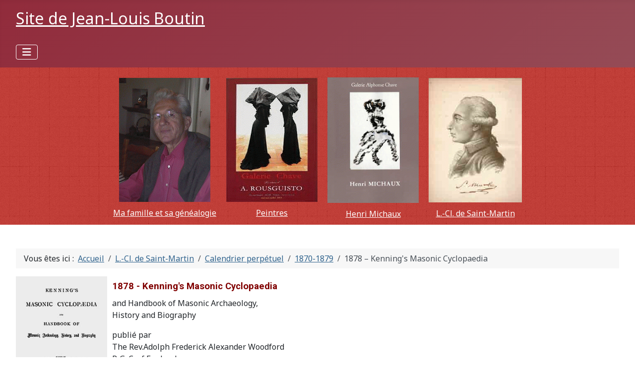

--- FILE ---
content_type: text/html; charset=utf-8
request_url: https://boutin-jl.fr/lcsm/calendrier/1870-1879/472-1878-kennings-masonic-cyclopaedia
body_size: 12802
content:
<!DOCTYPE html>
<html lang="fr-fr" dir="ltr">

<head>
    <meta charset="utf-8">
	<meta name="rights" content="copyright : Jean-Louis Boutin, 2000-2024">
	<meta name="viewport" content="width=device-width, initial-scale=1">
	<meta name="description" content="Site de Jean-Louis Boutin">
	<meta name="generator" content="Joomla! - Open Source Content Management">
	<title>1878 – Kenning's Masonic Cyclopaedia</title>
	<link href="/media/system/images/joomla-favicon.svg" rel="icon" type="image/svg+xml">
	<link href="/media/system/images/favicon.ico" rel="alternate icon" type="image/vnd.microsoft.icon">
	<link href="/media/system/images/joomla-favicon-pinned.svg" rel="mask-icon" color="#000">

    <link href="/media/system/css/joomla-fontawesome.min.css?fc544b" rel="lazy-stylesheet"><noscript><link href="/media/system/css/joomla-fontawesome.min.css?fc544b" rel="stylesheet"></noscript>
	<link href="https://fonts.googleapis.com/css2?family=Noto+Sans:wght@100;300;400;700&amp;family=Roboto:wght@100;300;400;700&amp;display=swap" rel="lazy-stylesheet" crossorigin="anonymous"><noscript><link href="https://fonts.googleapis.com/css2?family=Noto+Sans:wght@100;300;400;700&amp;family=Roboto:wght@100;300;400;700&amp;display=swap" rel="stylesheet"></noscript>
	<link href="/media/templates/site/cassiopeia/css/template.min.css?fc544b" rel="stylesheet">
	<link href="/media/templates/site/cassiopeia/css/global/colors_alternative.min.css?fc544b" rel="stylesheet">
	<link href="/media/templates/site/cassiopeia/css/vendor/joomla-custom-elements/joomla-alert.min.css?0.4.1" rel="stylesheet">
	<link href="/media/plg_system_jcemediabox/css/jcemediabox.min.css?7d30aa8b30a57b85d658fcd54426884a" rel="stylesheet">
	<link href="/media/plg_system_jcepro/site/css/content.min.css?86aa0286b6232c4a5b58f892ce080277" rel="stylesheet">
	<style>:root {
		--hue: 214;
		--template-bg-light: #f0f4fb;
		--template-text-dark: #495057;
		--template-text-light: #ffffff;
		--template-link-color: var(--link-color);
		--template-special-color: #001B4C;
		--cassiopeia-font-family-body: "Noto Sans", sans-serif;
			--cassiopeia-font-family-headings: "Roboto", sans-serif;
			--cassiopeia-font-weight-normal: 400;
			--cassiopeia-font-weight-headings: 700;
	}</style>
	<style>
#mod-custom120{background-image: url("/images/banners/bg-master.png");}
</style>

    <script src="/media/vendor/metismenujs/js/metismenujs.min.js?1.4.0" defer></script>
	<script src="/media/vendor/jquery/js/jquery.min.js?3.7.1"></script>
	<script src="/media/legacy/js/jquery-noconflict.min.js?504da4"></script>
	<script src="/media/mod_menu/js/menu.min.js?fc544b" type="module"></script>
	<script src="/media/templates/site/cassiopeia/js/mod_menu/menu-metismenu.min.js?fc544b" defer></script>
	<script type="application/json" class="joomla-script-options new">{"joomla.jtext":{"ERROR":"Erreur","MESSAGE":"Message","NOTICE":"Annonce","WARNING":"Alerte","JCLOSE":"Fermer","JOK":"OK","JOPEN":"Ouvrir"},"system.paths":{"root":"","rootFull":"https:\/\/boutin-jl.fr\/","base":"","baseFull":"https:\/\/boutin-jl.fr\/"},"csrf.token":"6e89f2c2229671c6b55e2d8afa0c05a0"}</script>
	<script src="/media/system/js/core.min.js?a3d8f8"></script>
	<script src="/media/templates/site/cassiopeia/js/template.min.js?fc544b" type="module"></script>
	<script src="/media/vendor/bootstrap/js/collapse.min.js?5.3.8" type="module"></script>
	<script src="/media/system/js/messages.min.js?9a4811" type="module"></script>
	<script src="/media/plg_system_jcemediabox/js/jcemediabox.min.js?7d30aa8b30a57b85d658fcd54426884a"></script>
	<script type="application/ld+json">{"@context":"https://schema.org","@type":"BreadcrumbList","@id":"https://boutin-jl.fr/#/schema/BreadcrumbList/17","itemListElement":[{"@type":"ListItem","position":1,"item":{"@id":"https://boutin-jl.fr/","name":"Accueil"}},{"@type":"ListItem","position":2,"item":{"@id":"https://boutin-jl.fr/lcsm","name":"L.-Cl. de Saint-Martin"}},{"@type":"ListItem","position":3,"item":{"@id":"https://boutin-jl.fr/lcsm/calendrier","name":"Calendrier perpétuel"}},{"@type":"ListItem","position":4,"item":{"@id":"https://boutin-jl.fr/lcsm/calendrier/1870-1879","name":"1870-1879"}},{"@type":"ListItem","position":5,"item":{"name":"1878 – Kenning's Masonic Cyclopaedia"}}]}</script>
	<script type="application/ld+json">{"@context":"https://schema.org","@graph":[{"@type":"Organization","@id":"https://boutin-jl.fr/#/schema/Organization/base","name":"Site de Jean-Louis Boutin","url":"https://boutin-jl.fr/"},{"@type":"WebSite","@id":"https://boutin-jl.fr/#/schema/WebSite/base","url":"https://boutin-jl.fr/","name":"Site de Jean-Louis Boutin","publisher":{"@id":"https://boutin-jl.fr/#/schema/Organization/base"}},{"@type":"WebPage","@id":"https://boutin-jl.fr/#/schema/WebPage/base","url":"https://boutin-jl.fr/lcsm/calendrier/1870-1879/472-1878-kennings-masonic-cyclopaedia","name":"1878 – Kenning's Masonic Cyclopaedia","description":"Site de Jean-Louis Boutin","isPartOf":{"@id":"https://boutin-jl.fr/#/schema/WebSite/base"},"about":{"@id":"https://boutin-jl.fr/#/schema/Organization/base"},"inLanguage":"fr-FR","breadcrumb":{"@id":"https://boutin-jl.fr/#/schema/BreadcrumbList/17"}},{"@type":"Article","@id":"https://boutin-jl.fr/#/schema/com_content/article/472","name":"1878 – Kenning's Masonic Cyclopaedia","headline":"1878 – Kenning's Masonic Cyclopaedia","inLanguage":"fr-FR","dateCreated":"2023-10-31T20:36:13+00:00","isPartOf":{"@id":"https://boutin-jl.fr/#/schema/WebPage/base"}}]}</script>
	<script>jQuery(document).ready(function(){WfMediabox.init({"base":"\/","theme":"standard","width":"","height":"","lightbox":1,"shadowbox":0,"icons":1,"overlay":1,"overlay_opacity":0.8,"overlay_color":"#000000","transition_speed":500,"close":2,"labels":{"close":"Fermer","next":"Suivant","previous":"Pr\u00e9c\u00e9dent","cancel":"Annuler","numbers":"{{numbers}}","numbers_count":"{{current}} sur {{total}}","download":"T\u00e9l\u00e9charger"},"swipe":true,"expand_on_click":true});});</script>

</head>

<body class="site com_content wrapper-fluid view-article layout-blog no-task itemid-616 has-sidebar-left">
    <header class="header container-header full-width position-sticky sticky-top">

        
        
                    <div class="grid-child">
                <div class="navbar-brand">
                    <a class="brand-logo" href="/">
                        <span title="Site de Jean-Louis Boutin">Site de Jean-Louis Boutin</span>                    </a>
                                    </div>
            </div>
        
                    <div class="grid-child container-nav">
                                    
<nav class="navbar navbar-expand-lg" aria-label="Menu principal">
    <button class="navbar-toggler navbar-toggler-right" type="button" data-bs-toggle="collapse" data-bs-target="#navbar95" aria-controls="navbar95" aria-expanded="false" aria-label="Permuter la navigation">
        <span class="icon-menu" aria-hidden="true"></span>
    </button>
    <div class="collapse navbar-collapse" id="navbar95">
        <ul class="mod-menu mod-menu_dropdown-metismenu metismenu mod-list " id="Default">
<li class="metismenu-item item-127 level-1 default"><a href="/" title="Accueil" class="jsn-icon-home">Accueil</a></li><li class="metismenu-item item-90 level-1 deeper parent"><a href="/la-famille" >Ma famille</a><button class="mm-collapsed mm-toggler mm-toggler-link" aria-haspopup="true" aria-expanded="false" aria-label="Ma famille"></button><ul class="mm-collapse"><li class="metismenu-item item-2 level-2"><a href="/la-famille/famille-oheix" >Famille Oheix</a></li><li class="metismenu-item item-161 level-2"><a href="/la-famille/boutin" >Lieux des Boutin</a></li></ul></li><li class="metismenu-item item-125 level-1 deeper parent"><a href="/genealogie" >Généalogie</a><button class="mm-collapsed mm-toggler mm-toggler-link" aria-haspopup="true" aria-expanded="false" aria-label="Généalogie"></button><ul class="mm-collapse"><li class="metismenu-item item-79 level-2"><a href="/genealogie/base" >Données généalogiques</a></li><li class="metismenu-item item-73 level-2"><a href="/genealogie/ascendance" >Ascendance</a></li><li class="metismenu-item item-72 level-2"><a href="/genealogie/liste-eclair" >Liste éclair</a></li></ul></li><li class="metismenu-item item-692 level-1"><a href="/peintres" >Peintres</a></li><li class="metismenu-item item-63 level-1"><a href="/henri-michaux" >Henri Michaux</a></li><li class="metismenu-item item-138 level-1 active deeper parent"><a href="/lcsm" >L.-Cl. de Saint-Martin</a><button class="mm-collapsed mm-toggler mm-toggler-link" aria-haspopup="true" aria-expanded="false" aria-label="L.-Cl. de Saint-Martin"></button><ul class="mm-collapse"><li class="metismenu-item item-56 level-2 deeper parent"><a href="/lcsm/bibliographielcsm" >Bibliographie de LCSM</a><button class="mm-collapsed mm-toggler mm-toggler-link" aria-haspopup="true" aria-expanded="false" aria-label="Bibliographie de LCSM"></button><ul class="mm-collapse"><li class="metismenu-item item-92 level-3"><a href="/lcsm/bibliographielcsm/poesie" >Poésies</a></li><li class="metismenu-item item-93 level-3"><a href="/lcsm/bibliographielcsm/asso-hu" >Eclair sur l'association humaine</a></li><li class="metismenu-item item-622 level-3"><a href="/lcsm/bibliographielcsm/matter" >Matter</a></li></ul></li><li class="metismenu-item item-81 level-2 deeper parent"><a href="/lcsm/sm-19s" >Présence de LCSM</a><button class="mm-collapsed mm-toggler mm-toggler-link" aria-haspopup="true" aria-expanded="false" aria-label="Présence de LCSM"></button><ul class="mm-collapse"><li class="metismenu-item item-96 level-3"><a href="/lcsm/sm-19s/biogra" >Dans les biographies</a></li><li class="metismenu-item item-95 level-3"><a href="/lcsm/sm-19s/garat" >Controverse Garat-LCSM</a></li><li class="metismenu-item item-97 level-3"><a href="/lcsm/sm-19s/philo" >Chez les philosophes</a></li></ul></li><li class="metismenu-item item-82 level-2 deeper parent"><a href="/lcsm/smlitterature" >LCSM dans la littérature</a><button class="mm-collapsed mm-toggler mm-toggler-link" aria-haspopup="true" aria-expanded="false" aria-label="LCSM dans la littérature"></button><ul class="mm-collapse"><li class="metismenu-item item-152 level-3"><a href="/lcsm/smlitterature/chez-balzac" >Chez Balzac</a></li><li class="metismenu-item item-718 level-3"><a href="/lcsm/smlitterature/chateaubriand" >Chateaubriand</a></li><li class="metismenu-item item-155 level-3"><a href="/lcsm/smlitterature/maistre" >J. de Maistre</a></li><li class="metismenu-item item-156 level-3"><a href="/lcsm/smlitterature/sainte-beuve" >Sainte-Beuve</a></li></ul></li><li class="metismenu-item item-86 level-2 deeper parent"><a href="/lcsm/smlyon" >St-Martin et Lyon</a><button class="mm-collapsed mm-toggler mm-toggler-link" aria-haspopup="true" aria-expanded="false" aria-label="St-Martin et Lyon"></button><ul class="mm-collapse"><li class="metismenu-item item-88 level-3"><a href="/lcsm/smlyon/journal-verite" >La Vérité, journal du spiritisme</a></li><li class="metismenu-item item-100 level-3"><a href="/lcsm/smlyon/martinistes-lyon" >Martinistes lyonnais</a></li></ul></li><li class="metismenu-item item-83 level-2"><a href="/lcsm/martines" >Martines Pasqually</a></li><li class="metismenu-item item-99 level-2"><a href="/lcsm/willermoz" >J.-B. Willermoz</a></li><li class="metismenu-item item-87 level-2 active deeper parent"><a href="/lcsm/calendrier" >Calendrier perpétuel</a><button class="mm-collapsed mm-toggler mm-toggler-link" aria-haspopup="true" aria-expanded="false" aria-label="Calendrier perpétuel"></button><ul class="mm-collapse"><li class="metismenu-item item-101 level-3"><a href="/lcsm/calendrier/1778-1799" >1778-1799</a></li><li class="metismenu-item item-58 level-3"><a href="/lcsm/calendrier/1800-1809" >1800-1809</a></li><li class="metismenu-item item-131 level-3"><a href="/lcsm/calendrier/1810-1819" >1810-1819</a></li><li class="metismenu-item item-52 level-3"><a href="/lcsm/calendrier/1820-1829" >1820-1829</a></li><li class="metismenu-item item-70 level-3"><a href="/lcsm/calendrier/1830-1839" >1830-1839</a></li><li class="metismenu-item item-165 level-3"><a href="/lcsm/calendrier/1840-1849" >1840-1849</a></li><li class="metismenu-item item-80 level-3"><a href="/lcsm/calendrier/1850-1859" >1850-1859</a></li><li class="metismenu-item item-615 level-3"><a href="/lcsm/calendrier/1860-1869" >1860-1869</a></li><li class="metismenu-item item-616 level-3 current active"><a href="/lcsm/calendrier/1870-1879" aria-current="location">1870-1879</a></li><li class="metismenu-item item-623 level-3"><a href="/lcsm/calendrier/1880-1889" >1880-1889</a></li><li class="metismenu-item item-624 level-3"><a href="/lcsm/calendrier/1890-1899" >1890-1899</a></li><li class="metismenu-item item-625 level-3"><a href="/lcsm/calendrier/1900-1909" >1900-1909</a></li><li class="metismenu-item item-133 level-3"><a href="/lcsm/calendrier/1910-1919" >1910-1919</a></li><li class="metismenu-item item-848 level-3"><a href="/lcsm/calendrier/1920-1929" >1920-1929</a></li><li class="metismenu-item item-828 level-3"><a href="/lcsm/calendrier/1930-1939" >1930-1939</a></li><li class="metismenu-item item-969 level-3"><a href="/lcsm/calendrier/1940-1949" >1940-1949</a></li><li class="metismenu-item item-970 level-3"><a href="/lcsm/calendrier/1950-2025" >1950-2025</a></li></ul></li></ul></li><li class="metismenu-item item-693 level-1"><a href="/rechercher" >Rechercher</a></li></ul>
    </div>
</nav>

                                            </div>
            </header>

    <div class="site-grid">
                    <div class="container-banner full-width">
                
<div id="mod-custom120" class="mod-custom custom">
    <table style="margin-left: auto; margin-right: auto;" cellspacing="10" cellpadding="10">
<tbody>
<tr>
<td style="text-align: center;"><a href="/la-famille" class="link-item" title="Ma famille, la généalogie, etc."><img src="/images/0.famille.gif" alt="vence" width="184" height="250" style="margin: 10px auto; display: block;" loading="lazy" /></a><span style="color: #ffffff;"><a href="/la-famille" style="color: #ffffff;" title="Ma famille et sa généalogie">Ma famille et sa généalogie</a></span></td>
<td style="text-align: center;"><a href="/peintres" class="link-item" title="Peintres : Ildiko Français, Anca Sonia, Lukáš Kándl, Richard Tosti, etc."><img src="/images/0.peintres.gif" alt="peintres" width="184" height="250" class="mybanner" style="display: block; margin: 10px auto;" loading="lazy" /></a><span style="color: #ffffff;"><a href="/peintres" style="color: #ffffff;" title="Peintres : Ildiko Français, Anca Sonia, Lukáš Kándl, Richard Tosti, etc.">Peintres</a></span></td>
<td style="text-align: center;"><a href="/henri-michaux" title="Henri Michaux"><img src="/images/saint-martin/0.hm.gif" alt="0.hm" width="184" height="250" class="mybanner" style="margin: 10px auto; display: block;" loading="lazy" /></a><span style="color: #ffffff;"><a href="/henri-michaux" style="color: #ffffff;" title="Henri Michaux">Henri Michaux</a></span></td>
<td style="text-align: center;"><a href="/lcsm" class="link-item" title="Louis-Claude de Saint-Martin (1743-1803), Portraits"><img src="/images/saint-martin/0a.saint-martin.gif" alt="0a.saint-martin" width="188" height="250" class="mybanner" style="margin: 10px auto; display: block;" loading="lazy" /></a><span style="color: #ffffff;"><a href="/lcsm" style="color: #ffffff;" title="Louis-Claude de Saint-Martin (1743-1803), Portraits">L.-Cl. de Saint-Martin</a></span></td>
</tr>
</tbody>
</table></div>

            </div>
        
        
        
                    <div class="grid-child container-sidebar-left">
                <div class="sidebar-left card ">
        <div class="card-body">
                <ul class="mod-menu mod-list nav menu-mainmenu menu-i">
<li class="nav-item item-127 default active"><a href="/" title="Accueil" class="jsn-icon-home">Accueil</a></li><li class="nav-item item-90 deeper parent"><a href="/la-famille" >Ma famille</a><ul class="mod-menu__sub list-unstyled small"><li class="nav-item item-2"><a href="/la-famille/famille-oheix" >Famille Oheix</a></li><li class="nav-item item-161"><a href="/la-famille/boutin" >Lieux des Boutin</a></li></ul></li><li class="nav-item item-125 deeper parent"><a href="/genealogie" >Généalogie</a><ul class="mod-menu__sub list-unstyled small"><li class="nav-item item-79"><a href="/genealogie/base" >Données généalogiques</a></li><li class="nav-item item-73"><a href="/genealogie/ascendance" >Ascendance</a></li><li class="nav-item item-72"><a href="/genealogie/liste-eclair" >Liste éclair</a></li></ul></li><li class="nav-item item-692"><a href="/peintres" >Peintres</a></li><li class="nav-item item-63"><a href="/henri-michaux" >Henri Michaux</a></li><li class="nav-item item-138 deeper parent"><a href="/lcsm" >L.-Cl. de Saint-Martin</a><ul class="mod-menu__sub list-unstyled small"><li class="nav-item item-56 deeper parent"><a href="/lcsm/bibliographielcsm" >Bibliographie de LCSM</a><ul class="mod-menu__sub list-unstyled small"><li class="nav-item item-92"><a href="/lcsm/bibliographielcsm/poesie" >Poésies</a></li><li class="nav-item item-93"><a href="/lcsm/bibliographielcsm/asso-hu" >Eclair sur l'association humaine</a></li><li class="nav-item item-622"><a href="/lcsm/bibliographielcsm/matter" >Matter</a></li></ul></li><li class="nav-item item-81 deeper parent"><a href="/lcsm/sm-19s" >Présence de LCSM</a><ul class="mod-menu__sub list-unstyled small"><li class="nav-item item-96"><a href="/lcsm/sm-19s/biogra" >Dans les biographies</a></li><li class="nav-item item-95"><a href="/lcsm/sm-19s/garat" >Controverse Garat-LCSM</a></li><li class="nav-item item-97"><a href="/lcsm/sm-19s/philo" >Chez les philosophes</a></li></ul></li><li class="nav-item item-82 deeper parent"><a href="/lcsm/smlitterature" >LCSM dans la littérature</a><ul class="mod-menu__sub list-unstyled small"><li class="nav-item item-152"><a href="/lcsm/smlitterature/chez-balzac" >Chez Balzac</a></li><li class="nav-item item-718"><a href="/lcsm/smlitterature/chateaubriand" >Chateaubriand</a></li><li class="nav-item item-155"><a href="/lcsm/smlitterature/maistre" >J. de Maistre</a></li><li class="nav-item item-156"><a href="/lcsm/smlitterature/sainte-beuve" >Sainte-Beuve</a></li></ul></li><li class="nav-item item-86 deeper parent"><a href="/lcsm/smlyon" >St-Martin et Lyon</a><ul class="mod-menu__sub list-unstyled small"><li class="nav-item item-88"><a href="/lcsm/smlyon/journal-verite" >La Vérité, journal du spiritisme</a></li><li class="nav-item item-100"><a href="/lcsm/smlyon/martinistes-lyon" >Martinistes lyonnais</a></li></ul></li><li class="nav-item item-83"><a href="/lcsm/martines" >Martines Pasqually</a></li><li class="nav-item item-99"><a href="/lcsm/willermoz" >J.-B. Willermoz</a></li><li class="nav-item item-87 deeper parent"><a href="/lcsm/calendrier" >Calendrier perpétuel</a><ul class="mod-menu__sub list-unstyled small"><li class="nav-item item-101"><a href="/lcsm/calendrier/1778-1799" >1778-1799</a></li><li class="nav-item item-58"><a href="/lcsm/calendrier/1800-1809" >1800-1809</a></li><li class="nav-item item-131"><a href="/lcsm/calendrier/1810-1819" >1810-1819</a></li><li class="nav-item item-52"><a href="/lcsm/calendrier/1820-1829" >1820-1829</a></li><li class="nav-item item-70"><a href="/lcsm/calendrier/1830-1839" >1830-1839</a></li><li class="nav-item item-165"><a href="/lcsm/calendrier/1840-1849" >1840-1849</a></li><li class="nav-item item-80"><a href="/lcsm/calendrier/1850-1859" >1850-1859</a></li><li class="nav-item item-615"><a href="/lcsm/calendrier/1860-1869" >1860-1869</a></li><li class="nav-item item-616 current"><a href="/lcsm/calendrier/1870-1879" aria-current="location">1870-1879</a></li><li class="nav-item item-623"><a href="/lcsm/calendrier/1880-1889" >1880-1889</a></li><li class="nav-item item-624"><a href="/lcsm/calendrier/1890-1899" >1890-1899</a></li><li class="nav-item item-625"><a href="/lcsm/calendrier/1900-1909" >1900-1909</a></li><li class="nav-item item-133"><a href="/lcsm/calendrier/1910-1919" >1910-1919</a></li><li class="nav-item item-848"><a href="/lcsm/calendrier/1920-1929" >1920-1929</a></li><li class="nav-item item-828"><a href="/lcsm/calendrier/1930-1939" >1930-1939</a></li><li class="nav-item item-969"><a href="/lcsm/calendrier/1940-1949" >1940-1949</a></li><li class="nav-item item-970"><a href="/lcsm/calendrier/1950-2025" >1950-2025</a></li></ul></li></ul></li><li class="nav-item item-693"><a href="/rechercher" >Rechercher</a></li></ul>
    </div>
</div>
<div class="sidebar-left card richbox-2 jsn-icon-info">
            <h3 class="card-header ">Les derniers articles</h3>        <div class="card-body">
                <ul class="mod-articleslatest latestnews mod-list">
    <li itemscope itemtype="https://schema.org/Article">
        <a href="/lcsm/calendrier/1930-1939/527-1934-j-bricaud-notice-historique-sur-le-martinisme" itemprop="url">
            <span itemprop="name">
                1934 - J Bricaud - Notice historique sur le martinisme            </span>
        </a>
    </li>
    <li itemscope itemtype="https://schema.org/Article">
        <a href="/lcsm/calendrier/1910-1919/525-1905-j-bricaud-la-franc-maconnerie-lyonnaise-au-xviiie-siecle" itemprop="url">
            <span itemprop="name">
                1905 - J. Bricaud - La Franc-Maçonnerie lyonnaise au XVIIIe siècle             </span>
        </a>
    </li>
    <li itemscope itemtype="https://schema.org/Article">
        <a href="/lcsm/calendrier/1910-1919/526-1910-une-visite-au-souverain-pontife-de-leglise-universelle" itemprop="url">
            <span itemprop="name">
                1910 - Une visite au Souverain-Pontife de l'Église universelle            </span>
        </a>
    </li>
    <li itemscope itemtype="https://schema.org/Article">
        <a href="/lcsm/calendrier/1890-1899/523-1897-la-presse-neo-spiritualiste-en-1896" itemprop="url">
            <span itemprop="name">
                1897 - La Presse Néo Spiritualiste en 1896            </span>
        </a>
    </li>
    <li itemscope itemtype="https://schema.org/Article">
        <a href="/lcsm/calendrier/1900-1909/524-1904-curiosites-sur-les-nombres" itemprop="url">
            <span itemprop="name">
                1904 - Curiosités sur les nombres            </span>
        </a>
    </li>
    <li itemscope itemtype="https://schema.org/Article">
        <a href="/lcsm/calendrier/1900-1909/522-1901" itemprop="url">
            <span itemprop="name">
                1901            </span>
        </a>
    </li>
    <li itemscope itemtype="https://schema.org/Article">
        <a href="/lcsm/calendrier/1900-1909/521-1901-lecho-du-merveilleux-l-c-de-saint-martin" itemprop="url">
            <span itemprop="name">
                1901 - L'Écho du merveilleux : L.-C. de Saint-Martin            </span>
        </a>
    </li>
    <li itemscope itemtype="https://schema.org/Article">
        <a href="/lcsm/smlitterature/maistre/520-1921-notes-sur-joseph-de-maistre-inconnu" itemprop="url">
            <span itemprop="name">
                1921 - Notes sur Joseph de Maistre inconnu             </span>
        </a>
    </li>
    <li itemscope itemtype="https://schema.org/Article">
        <a href="/lcsm/calendrier/1920-1929/519-1921" itemprop="url">
            <span itemprop="name">
                1921            </span>
        </a>
    </li>
    <li itemscope itemtype="https://schema.org/Article">
        <a href="/lcsm/calendrier/1920-1929/518-1921-lavenir-petites-chapelles" itemprop="url">
            <span itemprop="name">
                1921 - L’Avenir : Petites chapelles            </span>
        </a>
    </li>
</ul>
    </div>
</div>
<div class="sidebar-left card ">
            <h3 class="card-header ">Qui est en ligne ?</h3>        <div class="card-body">
                
<div class="mod-whosonline">
                            <p>Il y a 105876&#160;invités et aucun membre en ligne</p>
    
    </div>
    </div>
</div>
<div class="sidebar-left card richbox-2 jsn-icon-info">
            <h3 class="card-header ">Articles les plus lus</h3>        <div class="card-body">
                <ul class="mostread mod-list">
    <li itemscope itemtype="https://schema.org/Article">
        <a href="/lcsm/calendrier/1870-1879/1-bienvenue" itemprop="url">
            <span itemprop="name">
                1. Bienvenue             </span>
        </a>
    </li>
    <li itemscope itemtype="https://schema.org/Article">
        <a href="/lcsm/smlitterature/sainte-beuve/162-causeries01" itemprop="url">
            <span itemprop="name">
                1855 - Les Causeries du Lundi (1)            </span>
        </a>
    </li>
    <li itemscope itemtype="https://schema.org/Article">
        <a href="/peintres/49-biographie-anca" itemprop="url">
            <span itemprop="name">
                Biographie d'Anca Sonia            </span>
        </a>
    </li>
    <li itemscope itemtype="https://schema.org/Article">
        <a href="/lcsm/smlitterature/sainte-beuve/163-causeries02" itemprop="url">
            <span itemprop="name">
                1855 - Les Causeries du Lundi (2)            </span>
        </a>
    </li>
    <li itemscope itemtype="https://schema.org/Article">
        <a href="/la-famille/boutin/40-associations-boutin" itemprop="url">
            <span itemprop="name">
                Associations des Boutin            </span>
        </a>
    </li>
    <li itemscope itemtype="https://schema.org/Article">
        <a href="/lcsm/47-genealogie-lcsm" itemprop="url">
            <span itemprop="name">
                2. La généalogie de Louis-Claude de Saint-Martin            </span>
        </a>
    </li>
    <li itemscope itemtype="https://schema.org/Article">
        <a href="/lcsm/120-genealogy-lcsm" itemprop="url">
            <span itemprop="name">
                6. Genealogy of Louis-Claude de Saint-Martin            </span>
        </a>
    </li>
    <li itemscope itemtype="https://schema.org/Article">
        <a href="/genealogie/101-nomboutin" itemprop="url">
            <span itemprop="name">
                3. Le nom Boutin            </span>
        </a>
    </li>
    <li itemscope itemtype="https://schema.org/Article">
        <a href="/lcsm/smlyon/journal-verite/191-guyonquietisme" itemprop="url">
            <span itemprop="name">
                09. Mme Guyon et le Quiétisme            </span>
        </a>
    </li>
    <li itemscope itemtype="https://schema.org/Article">
        <a href="/lcsm/smlyon/journal-verite/192-guyon-lcsm" itemprop="url">
            <span itemprop="name">
                10. Madame Guyon et Saint-Martin            </span>
        </a>
    </li>
    <li itemscope itemtype="https://schema.org/Article">
        <a href="/la-famille/72-au-fil-du-temps" itemprop="url">
            <span itemprop="name">
                La Santé Au fil du temps            </span>
        </a>
    </li>
    <li itemscope itemtype="https://schema.org/Article">
        <a href="/henri-michaux/100-henri-michaux" itemprop="url">
            <span itemprop="name">
                Henri Michaux            </span>
        </a>
    </li>
</ul>
    </div>
</div>
<div class="sidebar-left card ">
        <div class="card-body">
                
<div id="mod-custom146" class="mod-custom custom">
    <p style="text-align: center;"><span style="color: #800000; font-size: 12pt;">Ce site est optimisé avec le navigateur Firefox</span></p></div>
    </div>
</div>
<div class="sidebar-left card ">
        <div class="card-body">
                
<div id="mod-custom100" class="mod-custom custom">
    <p style="text-align: center;"><span style="color: #800000;">Copyright © 2007-2024<br /> Site de Jean-Louis Boutin. <br />Tous droits réservés.</span></p></div>
    </div>
</div>
<div class="sidebar-left card ">
        <div class="card-body">
                
<div id="mod-custom94" class="mod-custom custom">
    <p style="text-align: justify;"><span style="color: #800000; font-size: 12pt;">Nous n'utilisons les cookies que pour le fonctionnement du site. Aucun autre cookie n'est installé sur ce site, en particulier aucun cookie de suivi.</span></p></div>
    </div>
</div>

            </div>
        
        <div class="grid-child container-component">
            <nav class="mod-breadcrumbs__wrapper" aria-label="Fil de navigation">
    <ol class="mod-breadcrumbs breadcrumb px-3 py-2">
                    <li class="mod-breadcrumbs__here float-start">
                Vous êtes ici : &#160;
            </li>
        
        <li class="mod-breadcrumbs__item breadcrumb-item"><a href="/" class="pathway"><span>Accueil</span></a></li><li class="mod-breadcrumbs__item breadcrumb-item"><a href="/lcsm" class="pathway"><span>L.-Cl. de Saint-Martin</span></a></li><li class="mod-breadcrumbs__item breadcrumb-item"><a href="/lcsm/calendrier" class="pathway"><span>Calendrier perpétuel</span></a></li><li class="mod-breadcrumbs__item breadcrumb-item"><a href="/lcsm/calendrier/1870-1879" class="pathway"><span>1870-1879</span></a></li><li class="mod-breadcrumbs__item breadcrumb-item active"><span>1878 – Kenning's Masonic Cyclopaedia</span></li>    </ol>
    </nav>

            
            <div id="system-message-container" aria-live="polite"></div>

            <main>
                <div class="com-content-article item-page">
    <meta itemprop="inLanguage" content="fr-FR">
    
    
        
        
    
    
        
                                                <div class="com-content-article__body">
        <h3><span style="color: #800000; font-size: 14pt;"><img src="/images/1870-79/1878.koenig_encyclo_fm.jpg" alt="1878.koenig encyclo fm" width="184" height="300" style="margin-right: 10px; margin-bottom: 10px; float: left;" />1878 - Kenning's Masonic Cyclopaedia </span></h3>
<p>and Handbook of Masonic Archaeology,<br />History and Biography</p>
<p>publié par <br />The Rev.Adolph Frederick Alexander Woodford<br />P. G. C. of England</p>
<p>London<br />George Kenning<br />198, Fleet Street, and 1, 2, 3, Little Britain, and<br />175, Aldersgate Street</p>
<p>1878</p>
<p>Nous publions le texte original en anglais et sa<a href="https://www.deepl.com" target="_blank" rel="noopener"> traduction</a></p>
<p>Rappelons que Louis-Claude de Saint-Martin n'a pas créé d'ordre, ni de rite et notamment le rite de Saint-Martin, cité ici.<br />Quant à Martines de Pasqually, si on n'a pas encore trouvé sa date de naissance qui, selon les auteurs, varie de 1710 è 1729 environ à Grenoble, sa date de décès est connue : il est décédé le 20-21 septembre 1774 à&nbsp; Port-au-Prince (Saint-Domingue), et non 1779 comme la majorité des auteurs du XIX<sup>e</sup> siècle la donne. Voir la biographie de Martines de Pasqually par <a href="https://www.fm-fr.org/francais/rites/rite-ecossais-rectifie/biographie-de-martinez-de-pasqually" target="_blank" rel="noopener" title="Bibliographie de Martines de Pasqually par J.-F. Var CBCS">J.-F. Var </a>ou celle sur le site du <a href="https://www.philosophe-inconnu.com/martines-de-pasqually-dans-la-biographie-universelle/" target="_blank" rel="noopener" title="Martines de Pasqually dans la Biographie universelle par Jean-Baptiste-Modeste Gence (1820)">Philosophe inconu</a></p>
 
<h4><span style="color: #800000; font-size: 12pt;">Matthias Claudius, page 119</span></h4>
<p style="text-align: justify;">Claudius, Matthæus. Born in 1743, died in 1815. A German writer and Freemason, called the "Wandsbecker Bote," or Asmus," from the "Wandsbecker Bote," a serial which he published from 1770 to 1775. It appeared at Hamburg in 8 vols., 1774, and in a new edition, 1838. He translated also Ramsay's "Travels of Cyrus," "Irrthümer und Wahrheit," from the French of L. C. de St. Martin, and "Sethos," from the French of L'Abbé Terrassou.</p>
<p style="text-align: justify;"><strong>Traduction</strong><img src="/images/1870-79/1833.le_glaneur.jpg" alt="1833.le glaneur" width="184" height="300" style="margin-top: 10px; margin-bottom: 10px; margin-left: 10px; float: right;" /></p>
<p style="text-align: justify;">Claudius, Matthæus. Né en 1743, mort en 1815. Écrivain allemand et franc-maçon, appelé le "Wandsbecker Bote" ou Asmus, d'après le "Wandsbecker Bote", une série qu'il publia de 1770 à 1775. Il parut à Hambourg en 8 volumes, en 1774, et dans une nouvelle édition, en 1838. Il traduisit également les "Voyages de Cyrus" de Ramsay, "Irrthümer und Wahrheit", du français de L. C. de St. Martin, et "Sethos", du français de l'abbé Terrassou.</p>
<h4><span style="font-size: 12pt; color: #800000;">Petite biographie de Matthias Claudius</span></h4>
<p style="text-align: justify;">Matthieu Claudius, naquit en 1741, à Reinfeld, dans le Holstein, près de Lubeck, et mourut à Hambourg, le 21 janvier 1815. Il se fit connaître par une feuille périodique le <em>Wandsbecker Bote</em>, (le Messager de Wandsbeck,) écrit avec tant de bonhomie, d'originalité, et de franchise, qu'il eut des milliers d'abonnés, et qu'on connut l'auteur généralement que sous le nom de Wandsbecker Bote. En 1812, il publia en huit volumes ses œuvres complets, sous le titre, <em>Asmus omnia sua secum portans</em>.</p>
<p style="padding-left: 30px; text-align: justify;"><img src="/images/bouton_jaune.gif" alt="bouton jaune" width="16" height="14" /> <strong>Source</strong> : Henri La Fayette Villaume Ducoudray Holstein, «&nbsp;<a href="https://books.google.fr/books?id=SDABAAAAYAAJ&amp;pg=PA172" target="_blank" rel="noopener" title="Henri La Fayette Villaume Ducoudray Holstein, « Le Glaneur Français », Number One: For the Use of Universities, Colleges, etc. Russell Robbins, Genève, 1833, page 172">Le Glaneur Français&nbsp;</a>», Number One: For the Use of Universities, Colleges, etc. Russell Robbins, Genève, 1833, page 172</p>
<h4><span style="color: #800000; font-size: 12pt;">Élus coën,page 195&nbsp;</span></h4>
<p style="text-align: justify;">Elus Coens (Elected Cohens). Was introduced into France by Martinez Paschales, called also St. Martin. It was a cabalistic order apparently.</p>
<p style="text-align: justify;">Elus Coens (élu Cohens). A été introduit en France par Martinez Paschales [sic], appelé aussi Saint-Martin. Il s'agissait apparemment d'un ordre cabalistique.</p>
<h4><span style="color: #800000; font-size: 12pt;">Martinisme, page 455</span></h4>
<p style="text-align: justify;">Martinism, or the Rite Martin, seems to represent three phases of existence or development. 1. In its original form it was founded by Martin Paschales, in 1754 (see), and consisted then of nine grades, divided into two classes. 1st Class: 1. Apprenti; 2. Compagnon; 3. Maître; 4. Grand Elu; 5. Apprenti Coen. 2nd Class: 6. Compagnon Coen; 7. Maître Coen; 8. Grand Architecte; 9. Chevalier Commandeur. Between about 1770 and 1775, Louis Claude de St. Martin introduced the "Réforme de St. Martin," which consisted of ten grades, divided into two Temples. The first Temple was composed of : 1. Apprenti; 2. Compagnon; 3. Maitre; 4. Ancien Maitre; 5. Elu; 6. Grand Architecte ; 7. Maçon du Secret. The second Temple included 8. Prince de Jérusalem; 9. Chevalier de la Palestine; 10. Kadosch. There is another modification of this, which Ragon says was répandu en Allemagne et en Prusse," but which statement is somewhat apocryphal-namely, 1. Apprenti; 2. Compagnon; 3. Maître; 4. Maitre Parfait; 5. Elu; 6. Ecossais; 7. Sage. This is called, he says, "Ecossaise Réforme de St. Martin." What is commonly called the "Rite Rectifié de St. Martin," we hold with the "Handbuch" to be identical with that adaptation of the Rite de St. Martin which was adopted at the Convent des Gaules, at Lyons, 1778, and which was incorporated in "L'Ordre des Chevaliers bienfaisants de la Cité Sainte."</p>
<p><strong>Traduction</strong></p>
<p style="text-align: justify;">Le Martinisme, ou Rite Martin, semble représenter trois phases d'existence ou de développement. 1. Dans sa forme originale, elle fut fondée par Martin Paschales, en 1754 (voir), et comprenait alors neuf grades, divisés en deux classes. 1ère classe : 1. Apprenti ; 2. Compagnon ; 3. Maître ; 4. Grand Élu ; 5. Apprentis Coen. 2e classe : 6. Compagnon Coen ; 7. Maître Coen ; 8. Grand Architecte ; 9. Chevalier Commandeur. Entre 1770 et 1775 environ, Louis Claude de Saint-Martin introduisit la « Réforme de Saint-Martin », composée de dix grades, divisés en deux Temples. Le premier Temple était composé de : 1. Apprenti ; 2. Compagnon ; 3. Maître ; 4. Ancien Maître ; 5. Élu ; 6. Grand Architecte ; 7. Maçon du Secret. Le deuxième Temple comprenait 8. Prince de Jérusalem ; 9. Chevalier de la Palestine ; 10. Kadosch. Il y a une autre modification de ceci, qui, selon Ragon, était répandue en Allemagne et en Prusse," mais dont la déclaration est quelque peu apocryphe, à savoir, 1. Apprenti; 2. Compagnon; 3. Maître; 4. Maitre Parfait; 5. Elu; 6 . Ecossais; 7. Sage. Ceci s'appelle, dit-il, " Réforme Ecossaise de St. Martin. " Ce qu'on appelle communément le " Rite Rectifié de St. Martin ", nous tenons avec le " Handbuch " pour être identique à cette adaptation, du Rite de Saint-Martin qui fut adopté au couvent des Gaules, à Lyon, 1778, et qui fut incorporé à "L'Ordre des Chevaliers bienfaisants de la Cité Sainte".</p>
<p style="padding-left: 30px;"><img src="/images/bouton_jaune.gif" alt="bouton jaune" width="16" height="14" /> <a href="https://books.google.fr/books?id=KrKsvvCdubkC&amp;pg=PA455" target="_blank" rel="noopener" title="Kenning's Masonic Cyclopaedia and Handbook of Masonic Archaeology, History and Biography publié par Adolph Frederick Alexander Woodford 1878, page 455">Le Martinisme</a></p>
<h4><span style="font-size: 12pt; color: #800000;">Martines de Pasqualis, pages 546-547</span></h4>
<p style="text-align: justify;">Pasqualis, Martinez. Called also Paschalis, or M. Paschal. Was born in Portugal in 1715, and died at Port-au-Prince, Hayti, in 1779. He was a Hebrew by birth, and a Mason; but best known, perhaps, by his formation, in 1750, of a system called "Rite des Elus Coens, ou Prêtres." In 1775 his order, such as it was, seems to have been at its height, and Lodges under this name were opened at Paris, Marseilles, Toulouse, Bordeaux. Hence the professors of this teaching were called Martinistes. See also ST. MARTIN.-They appear to have adopted partly a hermetic, partly a Swedenborgian teaching. In their meetings they are said to have busied themselves with what they termed "les vertus actives." By their "voie sensible" the members received the manifestations "d'un ordre intellectuel," apparently something akin to Swedenborgian visions; and through an "ordre sentimental " they found and studied "la science des âmes." Martinez appears to have been a religious man, and to have based his teaching partly on the Jewish Cabala, partly on hermetic supernaturalism. The "Handbuch" asserts that his principal work, still in MS., is "Traité sur la Réintégration des Etres dans leurs premières propriétés, vertus, et puissances spirituelles et divines." The grades of this system were as follows:-1. Apprenti; 2. Compagnon; 3. Maître; 4. Grand Elu; 5. Apprenti Coen; 6. Compagnon Coen; 7. Maître Coen; 8. Grand Architecte; 9. Grand Commandeur. It seems to have been perfectly harmless in itself, and may we not add completely useless, except as perhaps somewhat of intellectual amusement?</p>
<p><strong>Traduction</strong></p>
<p style="text-align: justify;">Pasqualis, Martinez. Appelé aussi Paschalis, ou M. Paschal. Est né au Portugal en 1715 et est mort à Port-au-Prince, Haïti, en 1779. Il était hébreu de naissance et maçon ; mais peut-être mieux connu par sa formation, en 1750, d'un système appelé « Rite des Elus Coens, ou Prêtres ». En 1775, son ordre, tel qu'il était, semble avoir été à son apogée, et des loges sous ce nom furent ouvertes à Paris, Marseille, Toulouse, Bordeaux. C'est pourquoi les professeurs de cet enseignement étaient appelés Martinistes. - Voir aussi ST. MARTIN. - Ils semblent avoir adopté un enseignement en partie hermétique, en partie swedenborgien. Dans leurs réunions, on dit qu'ils s'occupaient de ce qu'ils appelaient « les vertus actives ». Par leur « voie sensible », les membres recevaient les manifestations « d'un ordre intellectuel », apparemment proche des visions swedenborgiennes ; et par un « ordre sentimental » ils trouvaient et étudiaient « la science des âmes ». Martinez semble avoir été un homme religieux et avoir basé son enseignement en partie sur la Cabale juive, en partie sur le surnaturalisme hermétique. Le "Handbuch" affirme que son ouvrage principal, toujours en manuscrit, est "Traité sur la Réintégration des Êtres dans leurs premières propriétés, vertus et puissances spirituelles et divines". Les grades de ce système étaient les suivantes : 1. Apprentis ; 2. Compagnon ; 3. Maître ; 4. Grand Élu ; 5. Apprentis Coen&nbsp;; 6. Compagnon Coen&nbsp;; 7. Maître Coen ; 8. Grand Architecte ; 9. Grand Commandeur. Il semble qu'il ait été parfaitement inoffensif en soi, et ne pouvons-nous pas ajouter complètement inutile, sauf peut-être en tant qu'amusement intellectuel ?</p>
<p style="text-align: justify; padding-left: 30px;"><img src="/images/bouton_jaune.gif" alt="bouton jaune" width="16" height="14" /> <a href="https://books.google.fr/books?id=KrKsvvCdubkC&amp;pg=546"></a><a href="https://books.google.fr/books?id=KrKsvvCdubkC&amp;pg=546" target="_blank" rel="noopener" title="Kenning's Masonic Cyclopaedia and Handbook of Masonic Archaeology, History and Biography publié par Adolph Frederick Alexander Woodford 1878 , pages 546-547">Martines de Pasqualis</a></p>    </div>

                                    <dl class="article-info text-muted">

            <dt class="article-info-term">
                            <span class="visually-hidden">                        Détails                            </span>                    </dt>

        
        
        
        
                    <dd class="published">
    <span class="icon-calendar icon-fw" aria-hidden="true"></span>
    <time datetime="2023-10-31T21:36:13+01:00">
        Publié le : 31 Octobre 2023    </time>
</dd>
        
    
            
        
            </dl>
                                
        
<nav class="pagenavigation" aria-label="Navigation de page">
    <span class="pagination ms-0">
                <a class="btn btn-sm btn-secondary previous" href="/lcsm/calendrier/1870-1879/377-1878" rel="prev">
            <span class="visually-hidden">
                Article précédent : 1878            </span>
            <span class="icon-chevron-left" aria-hidden="true"></span> <span aria-hidden="true">Précédent</span>            </a>
                    <a class="btn btn-sm btn-secondary next" href="/lcsm/calendrier/1870-1879/376-1879" rel="next">
            <span class="visually-hidden">
                Article suivant : 1879            </span>
            <span aria-hidden="true">Suivant</span> <span class="icon-chevron-right" aria-hidden="true"></span>            </a>
        </span>
</nav>
                                        </div>

            </main>
            
        </div>

        
        
            </div>

            <footer class="container-footer footer full-width">
            <div class="grid-child">
                
<div id="mod-custom147" class="mod-custom custom">
    <p style="text-align: center;">Oui, il y a dans l'homme quelque chose de profond, d’insaisissable, qu'on ne peut violer sans sacrilège et qui commande à l'intelligence elle-même. C'est une inspiration indéfinie qui prend toutes les formes, qui se révèle tout aussi bien dans l'architecture d'une ville que dans les lois de la justice ou dans la beauté d'un système philosophique. Cette inspiration demande continuellement à la raison des lumières, des indications idéales, une détermination de la vie à venir, une explication des mystères des trois mondes. Mais on ne peut parler des mystères de la vie et de la mort, du dieu mystique, du bien et du mal, des récompenses et des peines de l'autre monde qu'à la manière de Platon, ou par les aspirations de l'Évangile.</p>
<p style="text-align: center;">Giuseppe Ferrari - <em>Essai sur le principe et les limites de la philosophie de l'histoire</em>, Paris 1843, p.546.</p></div>

            </div>
        </footer>
    
            <a href="#top" id="back-top" class="back-to-top-link" aria-label="Haut de page">
            <span class="icon-arrow-up icon-fw" aria-hidden="true"></span>
        </a>
    
    
</body>

</html>
